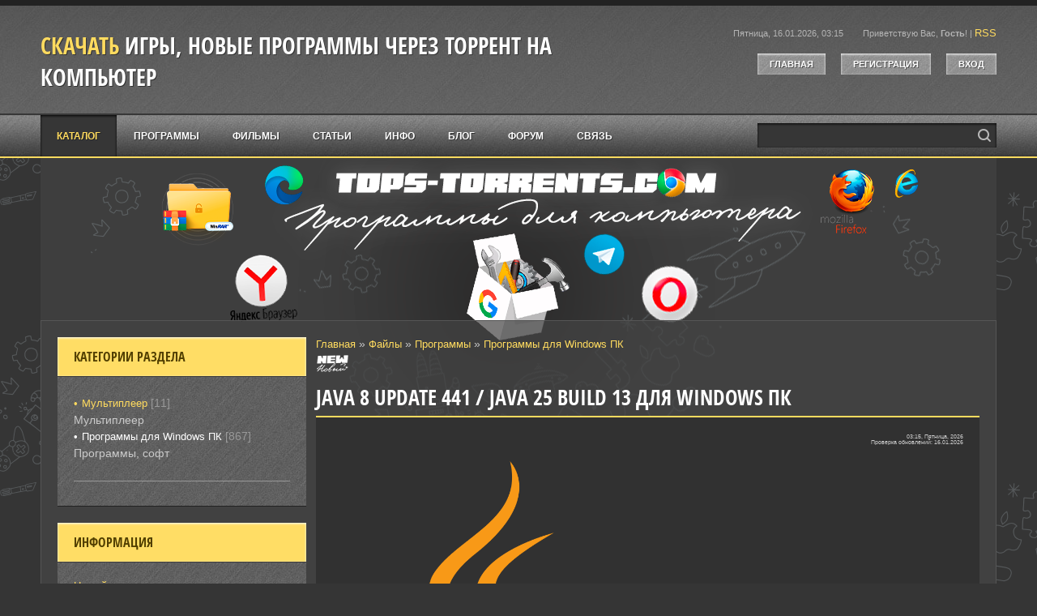

--- FILE ---
content_type: text/html; charset=UTF-8
request_url: https://tops-torrents.com/load/soft/top/java_8_update_for_windows_pc_1/23-1-0-1341
body_size: 18675
content:
<!DOCTYPE html>
<html id="root">
<head>
<meta charset="utf-8">
 <title>Java 8 update 441 / Java 25 build 13 Для Windows ПК 2026 — скачать торрент</title>
<meta name="description" content="Скачать Java 8 update 441 / Java 25 build 13 Для Windows ПК через торрент. Категория: Программы для Windows ПК, Программы 2026 Страница загрузки файла"/> 
 <meta name="keywords" content="Скачать, Java 8 update 441 / Java 25 build 13 Для Windows ПК, на компьютер, на windows, скачать Java 8 update 441 / Java 25 build 13 Для Windows ПК, скачать через торрент, торрент, torrent, скачать, на пк, для пк">
 <link type="text/css" rel="stylesheet" href="/_st/my.css" />
 <meta name="viewport" content="width=device-width, initial-scale=1.0, maximum-scale=1.0, user-scalable=no">
<script type="text/javascript">
 var navTitle = 'Меню сайта';
 var currentPageIdTemplate = 'entry';
 var currentModuleTemplate = 'load';
</script>
 
 
 
 
<link rel="image_src" href="https://tops-torrents.com/_ld/13/20115406.png" />

<meta name="title" content="Java 8 update 441 / Java 25 build 13 Для Windows ПК" />

<meta property="og:locale" content="ru_RU" />
<meta property="og:url" content="https://tops-torrents.com/load/soft/top/java_8_update_for_windows_pc_1/23-1-0-1341" />
<meta property="og:type" content="article" />
<meta property="og:title" content="Java 8 update 441 / Java 25 build 13 Для Windows ПК" />
<meta property="og:description" content="" />
<meta property="og:image" content="https://tops-torrents.com/_ld/13/20115406.png"/>
<meta property="og:image:type" content="image/jpeg" />
<meta property="og:image:width" content="600" />
<meta property="og:image:height" content="315" /> 

<meta name="twitter:card" content="summary_large_image" />
<meta name="twitter:title" content="Java 8 update 441 / Java 25 build 13 Для Windows ПК">
<meta name="twitter:description" content="">
<meta name="twitter:url" content="https://tops-torrents.com/load/soft/top/java_8_update_for_windows_pc_1/23-1-0-1341" />
<meta name="twitter:image" content="https://tops-torrents.com/_ld/13/20115406.png" /> 
 
 
 <noindex> 
 <!-- Yandex.RTB -->
<script>window.yaContextCb=window.yaContextCb||[]</script>
<script src="https://yandex.ru/ads/system/context.js" async></script>
 </noindex> 
 
 

	<link rel="stylesheet" href="/.s/src/base.min.css" />
	<link rel="stylesheet" href="/.s/src/layer7.min.css" />

	<script src="/.s/src/jquery-1.12.4.min.js"></script>
	
	<script src="/.s/src/uwnd.min.js"></script>
	<script src="//s745.ucoz.net/cgi/uutils.fcg?a=uSD&ca=2&ug=999&isp=1&r=0.867268257556525"></script>
	<link rel="stylesheet" href="/.s/src/ulightbox/ulightbox.min.css" />
	<link rel="stylesheet" href="/.s/src/socCom.min.css" />
	<link rel="stylesheet" href="/.s/src/social.css" />
	<script src="/.s/src/ulightbox/ulightbox.min.js"></script>
	<script src="/.s/src/socCom.min.js"></script>
	<script src="//sys000.ucoz.net/cgi/uutils.fcg?a=soc_comment_get_data&site=0torrents-igra"></script>
	<script>
/* --- UCOZ-JS-DATA --- */
window.uCoz = {"module":"load","country":"US","language":"ru","layerType":7,"sign":{"7251":"Запрошенный контент не может быть загружен. Пожалуйста, попробуйте позже.","7252":"Предыдущий","7253":"Начать слайд-шоу","5255":"Помощник","7287":"Перейти на страницу с фотографией.","7254":"Изменить размер","5458":"Следующий","3125":"Закрыть"},"site":{"host":"torrents-igra.ucoz.ru","domain":"tops-torrents.com","id":"0torrents-igra"},"uLightboxType":1,"ssid":"316434531633570555563"};
/* --- UCOZ-JS-CODE --- */

		function eRateEntry(select, id, a = 65, mod = 'load', mark = +select.value, path = '', ajax, soc) {
			if (mod == 'shop') { path = `/${ id }/edit`; ajax = 2; }
			( !!select ? confirm(select.selectedOptions[0].textContent.trim() + '?') : true )
			&& _uPostForm('', { type:'POST', url:'/' + mod + path, data:{ a, id, mark, mod, ajax, ...soc } });
		}

		function updateRateControls(id, newRate) {
			let entryItem = self['entryID' + id] || self['comEnt' + id];
			let rateWrapper = entryItem.querySelector('.u-rate-wrapper');
			if (rateWrapper && newRate) rateWrapper.innerHTML = newRate;
			if (entryItem) entryItem.querySelectorAll('.u-rate-btn').forEach(btn => btn.remove())
		}
 function uSocialLogin(t) {
			var params = {"vkontakte":{"height":400,"width":790},"ok":{"height":390,"width":710},"telegram":{"width":0,"height":0},"yandex":{"height":515,"width":870},"google":{"height":600,"width":700},"facebook":{"height":520,"width":950}};
			var ref = escape(location.protocol + '//' + ('tops-torrents.com' || location.hostname) + location.pathname + ((location.hash ? ( location.search ? location.search + '&' : '?' ) + 'rnd=' + Date.now() + location.hash : ( location.search || '' ))));
			window.open('/'+t+'?ref='+ref,'conwin','width='+params[t].width+',height='+params[t].height+',status=1,resizable=1,left='+parseInt((screen.availWidth/2)-(params[t].width/2))+',top='+parseInt((screen.availHeight/2)-(params[t].height/2)-20)+'screenX='+parseInt((screen.availWidth/2)-(params[t].width/2))+',screenY='+parseInt((screen.availHeight/2)-(params[t].height/2)-20));
			return false;
		}
		function TelegramAuth(user){
			user['a'] = 9; user['m'] = 'telegram';
			_uPostForm('', {type: 'POST', url: '/index/sub', data: user});
		}
$(function() {
		$('#fCode').on('keyup', function(event) {
			try {checkSecure(); } catch(e) {}
		});
	});
	
function loginPopupForm(params = {}) { new _uWnd('LF', ' ', -250, -100, { closeonesc:1, resize:1 }, { url:'/index/40' + (params.urlParams ? '?'+params.urlParams : '') }) }
/* --- UCOZ-JS-END --- */
</script>

	<style>.UhideBlock{display:none; }</style>
	<script type="text/javascript">new Image().src = "//counter.yadro.ru/hit;noadsru?r"+escape(document.referrer)+(screen&&";s"+screen.width+"*"+screen.height+"*"+(screen.colorDepth||screen.pixelDepth))+";u"+escape(document.URL)+";"+Date.now();</script>
</head>
<body>
<div id="utbr8214" rel="s745"></div>
<!--U1AHEADER1Z--><header>
 <div id="header">
 <div id="head-t">
 <div class="wrapper">
 <div class="head-l">
 <div id="site-logo"><span class="site-l"><span class="site-d"><!-- <logo> -->
 <!-- </logo> --></span><span class="site-n"><a href="https://tops-torrents.com/">Скачать игры, новые программы через торрент на компьютер</a></span></span></div>
 </div>
 <div class="head-r">
 <span class="head-dt">Пятница, 16.01.2026, 03:15</span>
 <span class="head-wl"><span><!--<s5212>-->Приветствую Вас<!--</s>-->, <b>Гость</b>!</span> | <a href="https://tops-torrents.com/load/rss/">RSS</a></span>
 <div class="head-btns">
 <a href="/"><!--<s5176>-->Главная<!--</s>--></a>
 <a title="Регистрация" href="/register"><!--<s3089>-->Регистрация<!--</s>--></a>
 <a title="Вход" href="javascript:;" rel="nofollow" onclick="loginPopupForm(); return false;"><!--<s3087>-->Вход<!--</s>--></a>
 </div>
 </div>
 <div class="clr"></div>
 </div>
 </div>
 <div id="head-m"></div>
 <nav>
 <div id="head-b">
 <div class="wrapper">
 <div id="catmenu">
 <!-- <sblock_nmenu> -->
<!-- <bc> --><div id="uNMenuDiv1" class="uMenuV"><ul class="uMenuRoot">
<li><a class=" uMenuItemA" href="/load" ><span>Каталог</span></a></li>
<li><a  href="https://tops-torrents.com/load/soft/20" ><span>Программы</span></a></li>
<li><a  href="https://tops-torrents.com/load/video/31" ><span>Фильмы</span></a></li>
<li><a  href="https://tops-torrents.com/news/" ><span>Статьи</span></a></li>
<li><a  href="/publ/" ><span>Инфо</span></a></li>
<li><a  href="/blog" ><span>Блог</span></a></li>
<li><a  href="/forum" ><span>Форум</span></a></li>
<li><a  href="http://torrents-igra.ucoz.ru/index/svjaz/0-4" ><span>Связь</span></a></li></ul></div><!-- </bc> -->
<!-- </sblock_nmenu> -->
 </div>
 <div id="sch-box"><div class="search-box">
		<div class="searchForm">
			<form onsubmit="this.sfSbm.disabled=true" method="get" style="margin:0" action="/search/">
				<div align="center" class="schQuery">
					<input type="text" name="q" maxlength="30" size="20" class="queryField" />
				</div>
				<div align="center" class="schBtn">
					<input type="submit" class="searchSbmFl" name="sfSbm" value="Найти" />
				</div>
				<input type="hidden" name="t" value="0">
			</form>
		</div></div></div>
 <div class="clr"></div>
 </div>
 </div>
 </nav>
 </div>
</header><!--/U1AHEADER1Z-->
<div id="casing">
 <div id="cas-bg">
 <div class="wrapper">
 <div id="cont-box">
 
 <!-- <middle> -->
 <div id="content" >
 <section class="module-load"><!-- <body> --><table border="0" cellpadding="0" cellspacing="0" width="100%">
<tr>
<td width="80%"><a href="https://tops-torrents.com/"><!--<s5176>-->Главная<!--</s>--></a> &raquo; <a href="/load/"><!--<s5182>-->Файлы<!--</s>--></a> &raquo; <a href="/load/soft/20">Программы</a> &raquo; <a href="/load/soft/top/23">Программы для Windows ПК</a></td>
<td align="right" style="white-space: nowrap;"></td>
</tr>
</table>
<div class="eTitle" style="padding-bottom:3px;">
 <img src="https://torrents-igra.ucoz.ru/img2/new.png"> <font color="#77914d"></font><H1>Java 8 update 441 / Java 25 build 13 Для Windows ПК</H1></div>
<table border="0" width="100%" cellspacing="0" cellpadding="2" class="eBlock">
<tr><td width="85%">

</td><td align="right" style="font-size:5pt;white-space: nowrap;">
 03:15, Пятница, 2026
 <br>
 Проверка обновлений: 16.01.2026
 </td></tr>
<tr><td class="eText" colspan="2">
 <a href="/_ld/13/20115406.png" height="430" class="ulightbox"><img src="/_ld/13/20115406.png" width="350" alt="" /></a>
  
 <br>
<span style="color:#ffdd65;"> 
<span style="color:#696969;"><span style="font-size:10px;"><span style="font-family:Arial,Helvetica,sans-serif;">Скачать файл:</span></span></span><br>
 <noindex>
 <script src="https://ogffa.net/sm/getcode?apiKey=ce009e63762f5aeec6acbab8d71d78e3"></script>
 <a href="https://www.java.com/ru/"target="_blank">
 <img alt="" class="" src="https://tops-torrents.com/img2/loads8.png" width="250" /><img alt="Скачать файл" src="https://tops-torrents.com/img2/torrent_fire-joypixel.gif" style="width: 25px; height: 27px;" /></a> 
 <br>
 <!-- Yandex.RTB R-A-4059744-2 -->
<div id="yandex_rtb_R-A-4059744-2"></div>
<script>
window.yaContextCb.push(()=>{
 Ya.Context.AdvManager.render({
 "blockId": "R-A-4059744-2",
 "renderTo": "yandex_rtb_R-A-4059744-2"
 })
})
</script>
 
 
 <!-- Yandex.RTB R-A-4059744-4 -->
<script>
window.yaContextCb.push(()=>{
 Ya.Context.AdvManager.render({
 "blockId": "R-A-4059744-4",
 "type": "fullscreen",
 "platform": "touch"
 })
})
</script> 
 </noindex> 
 
 <br><p><strong> — Описание:</strong></p></span> 
 </strong>
 <span style="font-size:17px;"><span style="font-family: Arial,Helvetica,sans-serif;">&nbsp;<p><strong>Java</strong> (Джава) - это версия языка программирования. Она представляет собой значительное обновление, в котором было внесено множество новых функций и улучшений.<br />
<br />
<b>Вот несколько причин, почему Java 8 может быть полезна для вашего компьютера на Windows:</b><br />
<br />
1.<b> В Java была добавлена поддержка лямбда-выражений</b><br />
<br />
Это позволяет писать более краткий и выразительный код. Лямбда-выражения особенно полезны при использовании функционального программирования и потоков данных.<br />
<br />
2. <b>Потоки данных:</b><br />
<br />
Java представляет новый пакет java.util.stream, который предоставляет удобные методы для работы с коллекциями данных. Это позволяет легко выполнять операции, такие как фильтрация, сортировка, сопоставление и сведение данных.<br />
<br />
3. <b>Новые методы в классах коллекций:</b><br />
<br />
Java добавляет множество новых методов в классы коллекций, такие как forEach, removeIf, replaceAll и другие. Это делает работу с коллекциями более удобной и эффективной.<br />
<br />
4. <b>Опциональные значения:</b><br />
<br />
В Java был добавлен новый класс Optional, который позволяет более безопасно работать с возможным отсутствием значения. Он помогает избежать NullPointerException и делает код более читаемым и понятным.<br />
<br />
5. <b>Дата и время API: </b><br />
<br />
Java представляет новый API для работы с датами и временем. Он заменяет устаревший класс Date и позволяет более удобно работать с датами, временем, периодами и интервалами.<br />
<br />
<b>6. Параллельное программирование: </b><br />
<br />
Java 8 предоставляет новый API для параллельного программирования, такой как параллельные потоки и форки-джойны. Это позволяет эффективно использовать многоядерные процессоры и ускорять выполнение задач.<br />
<br />
<b>7. Улучшенные аннотации: </b><br />
<br />
В<b> Java </b>были внесены улучшения в систему аннотаций. Теперь аннотации могут быть применены ко многим элементам, включая типы, параметры методов и конструкторы.<br />
<br />
<b>Java </b> представляет собой значительное обновление языка программирования Java, которое добавляет множество новых функций и улучшений. Она делает код более кратким, читаемым и эффективным, а также предоставляет новые возможности для работы с коллекциями данных, датами и временем, параллельным программированием и аннотациями.<br />
<br />
<b>Системные требования:</b><br />
<br />
<strong>Windows</strong> PC</p> <br>
 <br>
 
 <noindex> 
<!-- Yandex.RTB R-A-4059744-3 -->
<div id="yandex_rtb_R-A-4059744-3"></div>
<script>
window.yaContextCb.push(()=>{
 Ya.Context.AdvManager.render({
 "blockId": "R-A-4059744-3",
 "renderTo": "yandex_rtb_R-A-4059744-3"
 })
})
</script>
 </noindex> 
 
 
 </span></span>
 <br><strong><img border="0" align="absmiddle" src="https://torrents-igra.ucoz.ru/img2/w512h5121350915223appicnsiPhoto.png" width="39" "> <span style="color:#ffdd65;">— Обложка / Скриншот: </span> </strong>
 <br>
 
 
 
  <a href="/_ld/13/20115406.png" class="ulightbox"><img src="/_ld/13/20115406.png" width="170" onmouseover="obj=this; appear(1);" onmouseout="disappear(0.5);"></a>
 
 
 
 
 
 


<br><br>
<div class="eTitle"> <font color="#77914d"></font>Скачать Java 8 update 441 / Java 25 build 13 Для Windows ПК:</div> 
</span> <br>
<noindex>
 <script src="https://ogffa.net/sm/getcode?apiKey=ce009e63762f5aeec6acbab8d71d78e3"></script>
 <a href="https://www.java.com/ru/"target="_blank">
 <img alt="" class="" src="https://tops-torrents.com/img2/loads8.png" width="250" /><img alt="Скачать файл" src="https://tops-torrents.com/img2/torrent_fire-joypixel.gif" style="width: 25px; height: 27px;" /></a> 
</noindex>

 <center> 
 <br>
 <!----------- <скачивание торрента> --------->
<table style="border-color: rgb(0, 0, 0); border-width: 2px; border-style: solid; background-color: rgb(94, 94, 94); border-collapse: collapse;" align="" height="127" width="100%">
<tbody>
 <tr align="center">
<td style="text-align: center; vertical-align: middle; background-color: rgb(43, 43, 43); letter-spacing: 0pt; word-spacing: 0pt; border: 2px solid black; background-position: left top; height: 5px;" colspan="4">
<span style="font-size: 10pt;"><strong> &nbsp; Информация о файле:</strong></span></td></tr>
 
 <tr><td style="text-align: left; border: 2px solid black; vertical-align: middle; letter-spacing: 0pt; word-spacing: 0pt; height: 5px; width: 100px;">
 
 &nbsp;Категория:</td><td style="text-align: center; border: 2px solid black;"><a href="/load/soft/20">Программы</a> - <a href="/load/soft/top/23">Программы для Windows ПК</a></td>

 <tr><td style="text-align: left; border: 1px solid black; vertical-align: middle; letter-spacing: 0pt; word-spacing: 0pt; height: 5px; width: 130px;">
 &nbsp;Текущая дата:</td><td style="text-align: center; border: 2px solid black;">16.01.2026</td></tr>
 
<tr><td style="text-align: left; border: 2px solid black; vertical-align: middle; letter-spacing: 0pt; word-spacing: 0pt; height: 5px;">
 <span style="font-size: 10pt;">&nbsp;Тип файла:</span></td><td style="text-align: center; border: 2px solid black;"><span style="font-size: 10pt;">.Torrent</span></td></tr>

 <tr><td colspan="1" style="text-align: left; border: 2px solid black; vertical-align: middle; letter-spacing: 0pt; word-spacing: 0pt; height: 5px;"><span style="font-size: 10pt;">&nbsp;Добавил: </span></td>
<td colspan="1" style="text-align: center; border: 2px solid black;"><span style="font-size: 8pt;">
<a href="javascript:;" rel="nofollow" onclick="window.open('/index/8-1', 'up1', 'scrollbars=1,top=0,left=0,resizable=1,width=700,height=375'); return false;" target="_blank">Top-torrent</a>
</span></td></tr>
<tr><td style="text-align: left; border: 2px solid black; vertical-align: middle; letter-spacing: 0pt; word-spacing: 0pt; height: 5px;"><span style="font-size: 10pt;">&nbsp;Загружен:</span></td>
<td style="text-align: center; border: 2px solid black;"><span style="font-size: 8pt;"> Среда, 17:41<br></span></td></tr>
 <tr><td style="text-align: left; border: 2px solid black; vertical-align: middle; letter-spacing: 0pt; word-spacing: 0pt; height: 5px;"><span style="font-size: 10pt;">&nbsp;Загрузок:</span></td>
<td style="text-align: center; border: 2px solid black;"><span style="font-size: 8pt;">2643<br></span></td></tr>
<tr><td style="text-align: left; border: 2px solid black; vertical-align: middle; letter-spacing: 0pt; word-spacing: 0pt; height: 5px;"><span style="font-size: 10pt;">&nbsp;Рейтинг:</span></td>
<td style="text-align: center; border: 2px solid black;"><span style="font-size: 8pt;"> 9.57 <br></span></td></tr>

 </tbody></table>
<!----------- </скачивание торрента> ---------->
 </center> 
 
  
 </center>
 </td></tr>
<tr><td class="eDetails1" colspan="2"><div style="float:right">
		<style type="text/css">
			.u-star-rating-16 { list-style:none; margin:0px; padding:0px; width:80px; height:16px; position:relative; background: url('/.s/t/1706/rating.png') top left repeat-x }
			.u-star-rating-16 li{ padding:0px; margin:0px; float:left }
			.u-star-rating-16 li a { display:block;width:16px;height: 16px;line-height:16px;text-decoration:none;text-indent:-9000px;z-index:20;position:absolute;padding: 0px;overflow:hidden }
			.u-star-rating-16 li a:hover { background: url('/.s/t/1706/rating.png') left center;z-index:2;left:0px;border:none }
			.u-star-rating-16 a.u-one-star { left:0px }
			.u-star-rating-16 a.u-one-star:hover { width:16px }
			.u-star-rating-16 a.u-two-stars { left:16px }
			.u-star-rating-16 a.u-two-stars:hover { width:32px }
			.u-star-rating-16 a.u-three-stars { left:32px }
			.u-star-rating-16 a.u-three-stars:hover { width:48px }
			.u-star-rating-16 a.u-four-stars { left:48px }
			.u-star-rating-16 a.u-four-stars:hover { width:64px }
			.u-star-rating-16 a.u-five-stars { left:64px }
			.u-star-rating-16 a.u-five-stars:hover { width:80px }
			.u-star-rating-16 li.u-current-rating { top:0 !important; left:0 !important;margin:0 !important;padding:0 !important;outline:none;background: url('/.s/t/1706/rating.png') left bottom;position: absolute;height:16px !important;line-height:16px !important;display:block;text-indent:-9000px;z-index:1 }
		</style><script>
			var usrarids = {};
			function ustarrating(id, mark) {
				if (!usrarids[id]) {
					usrarids[id] = 1;
					$(".u-star-li-"+id).hide();
					_uPostForm('', { type:'POST', url:`/load`, data:{ a:65, id, mark, mod:'load', ajax:'2' } })
				}
			}
		</script><ul id="uStarRating1341" class="uStarRating1341 u-star-rating-16" title="Рейтинг: 5.0/3">
			<li id="uCurStarRating1341" class="u-current-rating uCurStarRating1341" style="width:100%;"></li><li class="u-star-li-1341"><a href="javascript:;" onclick="ustarrating('1341', 1)" class="u-one-star">1</a></li>
				<li class="u-star-li-1341"><a href="javascript:;" onclick="ustarrating('1341', 2)" class="u-two-stars">2</a></li>
				<li class="u-star-li-1341"><a href="javascript:;" onclick="ustarrating('1341', 3)" class="u-three-stars">3</a></li>
				<li class="u-star-li-1341"><a href="javascript:;" onclick="ustarrating('1341', 4)" class="u-four-stars">4</a></li>
				<li class="u-star-li-1341"><a href="javascript:;" onclick="ustarrating('1341', 5)" class="u-five-stars">5</a></li></ul></div>
<span class="e-category"><span class="ed-title"><!--<s3179>-->Категория<!--</s>-->:</span> <span class="ed-value"><a href="/load/soft/top/23">Программы для Windows ПК</a></span></span><span class="ed-sep"> | </span><span class="e-author"><span class="ed-title"><!--<s3178>-->Добавил<!--</s>-->:</span> <span class="ed-value"><a href="javascript:;" rel="nofollow" onclick="window.open('/index/8-1', 'up1', 'scrollbars=1,top=0,left=0,resizable=1,width=700,height=375'); return false;">Top-torrent</a> (Среда, 17:41)</span></span>

</td></tr>
<tr><td class="eDetails2" colspan="2"><span class="e-reads"> | <span class="ed-title"><!--<s3177>-->Загрузок<!--</s>-->:</span> <span class="ed-value">643</span></span><span class="ed-sep">
 <span class="ed-sep"> | </span><span class="e-comments"><span class="ed-title"><!--<s3039>-->Комментарии<!--</s>-->:</span> <span class="ed-value">2</span></span>
<span class="ed-sep"> | </span><span class="e-rating"><span class="ed-title"><!--<s3119>-->Рейтинг<!--</s>-->:</span> <span class="ed-value"><span id="entRating1341">5.0</span>/<span id="entRated1341">3 | </span></span></span>

<span style="color:#ffdd65;"> <p><strong> — Информация о файле:</strong></p></span></strong>
На данной странице сайта можно скачать Java 8 update 441 / Java 25 build 13 Для Windows ПК. Загрузка через торрент, бесплатно, для Windows ПК. Последняя русская версия.
 <br> 

</td></tr>
</table>

<table border="0" cellpadding="0" cellspacing="0" width="100%">
<tr>Оставьте свой отзыв или коментарий, для того чтобы другие пользователи сайта могли определиться с выбором. 
Прежде чем скачать файл пользователи смотрят на ваши комментарии, поэтому напишите своем мнение, возможно это поможет другим.
Так же не забывайте ставить отметки к играм и программам, в данном случае это "звёзды", от 1 до 5.
<td width="60%" height="25"><!--<s5183>-->Всего комментариев<!--</s>-->: <b>2</b></td><td align="right" height="25"></td></tr>
<tr><td colspan="2">
			<div class="com-order-block">
				<label class="com-order-wrap">
					<span class="com-order-title">Порядок вывода комментариев:</span>
					<select class="com-order-select">
						<option value="" selected="selected">По умолчанию</option>
						<option value="desc" >Сначала новые</option>
						<option value="asc" >Сначала старые</option>
					</select>
				</label>
			</div>

			<script>
				setTimeout(function() {
					$('.com-order-select').change(function() {
						var elem = $(this);
						var oldValue = ( /0torrents-igracomOrder=(asc|desc)/.exec(document.cookie) || {} )[1] || '';
						var newValue = elem.val();
						console.log(oldValue, newValue);

						if (newValue == oldValue) return;

						document.cookie = '0torrents-igracomOrder=' + encodeURIComponent(newValue) + '; path=/; expires=' + (new Date((new Date).getTime() + 1000*60*60*24*365)).toGMTString();
						window.console && console.info && console.info('comment order changed: "' + oldValue + '" >> "' + newValue + '"');
						// elem.parents('.com-order-wrap').eq(0).find('.com-order-apply').fadeIn().removeClass('com-order-apply-hidden').addClass('com-order-apply-visible');
						newValue = newValue || 'default';

						location.search = location.search
							? /[?&]comments_order=([^&]*)/.test(location.search)
								? location.search.replace(/comments_order=([^&]*)/, 'comments_order=' + newValue)
								: location.search + '&comments_order=' + newValue
							: '?comments_order=' + newValue;
					});
				}, 100);
			</script>
		<script>
				function spages(p, link) {
					!!link && location.assign(atob(link));
				}
			</script>
			<div id="comments"></div>
			<div id="newEntryT"></div>
			<div id="allEntries"><div class="comEnt report-spam-target " id="comEnt186" style=" "><div itemscope itemtype="https://schema.org/Review" class="uComment cBlock1">
 <div itemprop="itemReviewed" itemscope itemtype="https://schema.org/CreativeWork">
						<meta itemprop="name" content="Java 8 update 441 / Java 25 build 13 Для Windows ПК">
					</div>
 <span class="uc-avatar">
 <img src="/.s/img/icon/social/noavatar.png" alt="avatar" />
 </span>
 <div class="uc-content">
 <div class="uc-top">
 <div class="uc-top-right">
 
 <img alt="" src="/.s/img/icon/thumbu2_.png" title="Хороший пост" style="margin:0 4px; vertical-align:middle; opacity:.5; ">
 0
 <img alt="" src="/.s/img/icon/thumbd2_.png" title="Плохой пост" style="margin:0 4px; vertical-align:middle; opacity:.5;">
 
 
 </div>
 <div class="uc-top-left">
 <a href="#ent186" onclick="prompt('', location.protocol + '//' + location.hostname + location.pathname + location.search + '#comEnt186' ); if (document.getElementById('comEnt186') ) { $('body').scrollTo({top:$('#comEnt186').offset().top-54, left:0 }, 500 ); return false; }" name="ent186"><b>2</b></a>
 
 
 <span itemprop="author" itemscope itemtype="https://schema.org/Person"><span itemprop="name">Анонимно</span></span>
 
 <span itemprop="datePublished" content="22.02.2024 09:37" class="uc-opacity">&#8226; Опубликовано Четверг, 09:37</span>
 </div>
 </div>
 <div itemprop="reviewBody" class="uc-message cMessage"><img src="/.s/sm/26/like.svg" border="0" align="absmiddle" alt="like" /></div>
 
 
 </div>
</div></div><div style="width:auto;*width:100%;margin-left:20px;" id="appEntry186"><b></b></div><div class="comEnt report-spam-target " id="comEnt101" style=" "><div itemscope itemtype="https://schema.org/Review" class="uComment cBlock2">
 <div itemprop="itemReviewed" itemscope itemtype="https://schema.org/CreativeWork">
						<meta itemprop="name" content="Java 8 update 441 / Java 25 build 13 Для Windows ПК">
					</div>
 <span class="uc-avatar">
 
 <a rel="nofollow" href="https://plus.google.com/101206011437619644500" target="_blank" title="chamomile226"><img src="https://lh3.googleusercontent.com/a/ACg8ocKnsDuUjMTRuDiqvblQpOvcDVIdCJl_saQF5z_Gh1lWlQ=s96-c" alt="avatar" /></a>
 
 
 </span>
 <div class="uc-content">
 <div class="uc-top">
 <div class="uc-top-right">
 
 <img alt="" src="/.s/img/icon/thumbu2_.png" title="Хороший пост" style="margin:0 4px; vertical-align:middle; opacity:.5; ">
 <span itemprop="reviewRating" itemscope itemtype="https://schema.org/Rating">
 <span itemprop="ratingValue">1</span>
 </span>
 
 <img alt="" src="/.s/img/icon/thumbd2_.png" title="Плохой пост" style="margin:0 4px; vertical-align:middle; opacity:.5;">
 
 <span id="report-spam-wrap-101" class="report-spam-wrap"><a class="report-spam-btn" data-message-id="101" data-not-spam="0" href="javascript:;">Спам</a></span>
 </div>
 <div class="uc-top-left">
 <a href="#ent101" onclick="prompt('', location.protocol + '//' + location.hostname + location.pathname + location.search + '#comEnt101' ); if (document.getElementById('comEnt101') ) { $('body').scrollTo({top:$('#comEnt101').offset().top-54, left:0 }, 500 ); return false; }" name="ent101"><b>1</b></a>
 <img src="/.s/img/icon/social/16/gp.png" alt="" />
 <a itemprop="author" itemscope itemtype="https://schema.org/Person" href="javascript:;" rel="nofollow" onclick="window.open('/index/8-499', 'up499', 'scrollbars=1,top=0,left=0,resizable=1,width=700,height=375'); return false;" class="uc-profile-link"><span itemprop="name">chamomile226</span></a>
 
 <span itemprop="datePublished" content="13.01.2024 06:09" class="uc-opacity">&#8226; Опубликовано Суббота, 06:09</span>
 </div>
 </div>
 <div itemprop="reviewBody" class="uc-message cMessage">сейчас бесплатно установить windows 12 pro 2025</div>
 
 
 </div>
</div></div><div style="width:auto;*width:100%;margin-left:20px;" id="appEntry101"><b></b></div></div>
			<div id="newEntryB"></div><script>
			
		Object.assign(uCoz.spam ??= {}, {
			config : {
				scopeID  : 0,
				idPrefix : 'comEnt',
			},
			sign : {
				spam            : 'Спам',
				notSpam         : 'Не спам',
				hidden          : 'Спам-сообщение скрыто.',
				shown           : 'Спам-сообщение показано.',
				show            : 'Показать',
				hide            : 'Скрыть',
				admSpam         : 'Разрешить жалобы',
				admSpamTitle    : 'Разрешить пользователям сайта помечать это сообщение как спам',
				admNotSpam      : 'Это не спам',
				admNotSpamTitle : 'Пометить как не-спам, запретить пользователям жаловаться на это сообщение',
			},
		})
		
		uCoz.spam.moderPanelNotSpamClick = function(elem) {
			var waitImg = $('<img align="absmiddle" src="/.s/img/fr/EmnAjax.gif">');
			var elem = $(elem);
			elem.find('img').hide();
			elem.append(waitImg);
			var messageID = elem.attr('data-message-id');
			var notSpam   = elem.attr('data-not-spam') ? 0 : 1; // invert - 'data-not-spam' should contain CURRENT 'notspam' status!

			$.post('/index/', {
				a          : 101,
				scope_id   : uCoz.spam.config.scopeID,
				message_id : messageID,
				not_spam   : notSpam
			}).then(function(response) {
				waitImg.remove();
				elem.find('img').show();
				if (response.error) {
					alert(response.error);
					return;
				}
				if (response.status == 'admin_message_not_spam') {
					elem.attr('data-not-spam', true).find('img').attr('src', '/.s/img/spamfilter/notspam-active.gif');
					$('#del-as-spam-' + messageID).hide();
				} else {
					elem.removeAttr('data-not-spam').find('img').attr('src', '/.s/img/spamfilter/notspam.gif');
					$('#del-as-spam-' + messageID).show();
				}
				//console.log(response);
			});

			return false;
		};

		uCoz.spam.report = function(scopeID, messageID, notSpam, callback, context) {
			return $.post('/index/', {
				a: 101,
				scope_id   : scopeID,
				message_id : messageID,
				not_spam   : notSpam
			}).then(function(response) {
				if (callback) {
					callback.call(context || window, response, context);
				} else {
					window.console && console.log && console.log('uCoz.spam.report: message #' + messageID, response);
				}
			});
		};

		uCoz.spam.reportDOM = function(event) {
			if (event.preventDefault ) event.preventDefault();
			var elem      = $(this);
			if (elem.hasClass('spam-report-working') ) return false;
			var scopeID   = uCoz.spam.config.scopeID;
			var messageID = elem.attr('data-message-id');
			var notSpam   = elem.attr('data-not-spam');
			var target    = elem.parents('.report-spam-target').eq(0);
			var height    = target.outerHeight(true);
			var margin    = target.css('margin-left');
			elem.html('<img src="/.s/img/wd/1/ajaxs.gif">').addClass('report-spam-working');

			uCoz.spam.report(scopeID, messageID, notSpam, function(response, context) {
				context.elem.text('').removeClass('report-spam-working');
				window.console && console.log && console.log(response); // DEBUG
				response.warning && window.console && console.warn && console.warn( 'uCoz.spam.report: warning: ' + response.warning, response );
				if (response.warning && !response.status) {
					// non-critical warnings, may occur if user reloads cached page:
					if (response.warning == 'already_reported' ) response.status = 'message_spam';
					if (response.warning == 'not_reported'     ) response.status = 'message_not_spam';
				}
				if (response.error) {
					context.target.html('<div style="height: ' + context.height + 'px; line-height: ' + context.height + 'px; color: red; font-weight: bold; text-align: center;">' + response.error + '</div>');
				} else if (response.status) {
					if (response.status == 'message_spam') {
						context.elem.text(uCoz.spam.sign.notSpam).attr('data-not-spam', '1');
						var toggle = $('#report-spam-toggle-wrapper-' + response.message_id);
						if (toggle.length) {
							toggle.find('.report-spam-toggle-text').text(uCoz.spam.sign.hidden);
							toggle.find('.report-spam-toggle-button').text(uCoz.spam.sign.show);
						} else {
							toggle = $('<div id="report-spam-toggle-wrapper-' + response.message_id + '" class="report-spam-toggle-wrapper" style="' + (context.margin ? 'margin-left: ' + context.margin : '') + '"><span class="report-spam-toggle-text">' + uCoz.spam.sign.hidden + '</span> <a class="report-spam-toggle-button" data-target="#' + uCoz.spam.config.idPrefix + response.message_id + '" href="javascript:;">' + uCoz.spam.sign.show + '</a></div>').hide().insertBefore(context.target);
							uCoz.spam.handleDOM(toggle);
						}
						context.target.addClass('report-spam-hidden').fadeOut('fast', function() {
							toggle.fadeIn('fast');
						});
					} else if (response.status == 'message_not_spam') {
						context.elem.text(uCoz.spam.sign.spam).attr('data-not-spam', '0');
						$('#report-spam-toggle-wrapper-' + response.message_id).fadeOut('fast');
						$('#' + uCoz.spam.config.idPrefix + response.message_id).removeClass('report-spam-hidden').show();
					} else if (response.status == 'admin_message_not_spam') {
						elem.text(uCoz.spam.sign.admSpam).attr('title', uCoz.spam.sign.admSpamTitle).attr('data-not-spam', '0');
					} else if (response.status == 'admin_message_spam') {
						elem.text(uCoz.spam.sign.admNotSpam).attr('title', uCoz.spam.sign.admNotSpamTitle).attr('data-not-spam', '1');
					} else {
						alert('uCoz.spam.report: unknown status: ' + response.status);
					}
				} else {
					context.target.remove(); // no status returned by the server - remove message (from DOM).
				}
			}, { elem: elem, target: target, height: height, margin: margin });

			return false;
		};

		uCoz.spam.handleDOM = function(within) {
			within = $(within || 'body');
			within.find('.report-spam-wrap').each(function() {
				var elem = $(this);
				elem.parent().prepend(elem);
			});
			within.find('.report-spam-toggle-button').not('.report-spam-handled').click(function(event) {
				if (event.preventDefault ) event.preventDefault();
				var elem    = $(this);
				var wrapper = elem.parents('.report-spam-toggle-wrapper');
				var text    = wrapper.find('.report-spam-toggle-text');
				var target  = elem.attr('data-target');
				target      = $(target);
				target.slideToggle('fast', function() {
					if (target.is(':visible')) {
						wrapper.addClass('report-spam-toggle-shown');
						text.text(uCoz.spam.sign.shown);
						elem.text(uCoz.spam.sign.hide);
					} else {
						wrapper.removeClass('report-spam-toggle-shown');
						text.text(uCoz.spam.sign.hidden);
						elem.text(uCoz.spam.sign.show);
					}
				});
				return false;
			}).addClass('report-spam-handled');
			within.find('.report-spam-remove').not('.report-spam-handled').click(function(event) {
				if (event.preventDefault ) event.preventDefault();
				var messageID = $(this).attr('data-message-id');
				del_item(messageID, 1);
				return false;
			}).addClass('report-spam-handled');
			within.find('.report-spam-btn').not('.report-spam-handled').click(uCoz.spam.reportDOM).addClass('report-spam-handled');
			window.console && console.log && console.log('uCoz.spam.handleDOM: done.');
			try { if (uCoz.manageCommentControls) { uCoz.manageCommentControls() } } catch(e) { window.console && console.log && console.log('manageCommentControls: fail.'); }

			return this;
		};
	
			uCoz.spam.handleDOM();
		</script>
			<script>
				(function() {
					'use strict';
					var commentID = ( /comEnt(\d+)/.exec(location.hash) || {} )[1];
					if (!commentID) {
						return window.console && console.info && console.info('comments, goto page', 'no comment id');
					}
					var selector = '#comEnt' + commentID;
					var target = $(selector);
					if (target.length) {
						$('html, body').animate({
							scrollTop: ( target.eq(0).offset() || { top: 0 } ).top
						}, 'fast');
						return window.console && console.info && console.info('comments, goto page', 'found element', selector);
					}
					$.get('/index/802', {
						id: commentID
					}).then(function(response) {
						if (!response.page) {
							return window.console && console.warn && console.warn('comments, goto page', 'no page within response', response);
						}
						spages(response.page);
						setTimeout(function() {
							target = $(selector);
							if (!target.length) {
								return window.console && console.warn && console.warn('comments, goto page', 'comment element not found', selector);
							}
							$('html, body').animate({
								scrollTop: ( target.eq(0).offset() || { top: 0 } ).top
							}, 'fast');
							return window.console && console.info && console.info('comments, goto page', 'scrolling to', selector);
						}, 500);
					}, function(response) {
						return window.console && console.error && console.error('comments, goto page', response.responseJSON);
					});
				})();
			</script>
		</td></tr>
<tr><td colspan="2" align="center"></td></tr>
<tr><td colspan="2" height="10"></td></tr>
</table>


<form name="socail_details" id="socail_details" onsubmit="return false;">
						   <input type="hidden" name="social" value="">
						   <input type="hidden" name="data" value="">
						   <input type="hidden" name="id" value="1341">
						   <input type="hidden" name="ssid" value="316434531633570555563">
					   </form><div id="postFormContent" class="uForm-dark">
		<form method="post" name="addform" id="acform" action="/index/" onsubmit="return addcom(this)" class="load-com-add" data-submitter="addcom"><script>
		function _dS(a){var b=a.split(''),c=b.pop();return b.map(function(d){var e=d.charCodeAt(0)-c;return String.fromCharCode(32>e?127-(32-e):e)}).join('')}
		var _y8M = _dS('Ansuzy%y~ujB\'mniijs\'%sfrjB\'xtx\'%{fqzjB\'676856869<\'%4C5');
		function addcom( form, data = {} ) {
			if (document.getElementById('addcBut')) {
				document.getElementById('addcBut').disabled = true;
			} else {
				try { document.addform.submit.disabled = true; } catch(e) {}
			}

			if (document.getElementById('eMessage')) {
				document.getElementById('eMessage').innerHTML = '<span style="color:#999"><img src="/.s/img/ma/m/i2.gif" border="0" align="absmiddle" width="13" height="13"> Идёт передача данных...</span>';
			}

			_uPostForm(form, { type:'POST', url:'/index/', data })
			return false
		}
document.write(_y8M);</script>
				<div class="mc-widget">
					<script>
						var socRedirect = location.protocol + '//' + ('tops-torrents.com' || location.hostname) + location.pathname + location.search + (location.hash && location.hash != '#' ? '#reloadPage,' + location.hash.substr(1) : '#reloadPage,gotoAddCommentForm' );
						socRedirect = encodeURIComponent(socRedirect);

						try{var providers = {};} catch (e) {}

						function socialRepost(entry_link, message) {
							console.log('Check witch Social network is connected.');

							var soc_type = jQuery("form#acform input[name='soc_type']").val();
							switch (parseInt(soc_type)) {
							case 101:
								console.log('101');
								var newWin = window.open('https://vk.com/share.php?url='+entry_link+'&description='+message+'&noparse=1','window','width=640,height=500,scrollbars=yes,status=yes');
							  break;
							case 102:
								console.log('102');
								var newWin = window.open('https://www.facebook.com/sharer/sharer.php?u='+entry_link+'&description='+encodeURIComponent(message),'window','width=640,height=500,scrollbars=yes,status=yes');
							  break;
							case 103:
								console.log('103');

							  break;
							case 104:
								console.log('104');

							  break;
							case 105:
								console.log('105');

							  break;
							case 106:
								console.log('106');

							  break;
							case 107:
								console.log('107');
								var newWin = window.open('https://twitter.com/intent/tweet?source=webclient&url='+entry_link+'&text='+encodeURIComponent(message)+'&callback=?','window','width=640,height=500,scrollbars=yes,status=yes');
							  break;
							case 108:
								console.log('108');

							  break;
							case 109:
								console.log('109');
								var newWin = window.open('https://plusone.google.com/_/+1/confirm?hl=en&url='+entry_link,'window','width=600,height=610,scrollbars=yes,status=yes');
							  break;
							}
						}

						function updateSocialDetails(type) {
							console.log('updateSocialDetails');
							jQuery.getScript('//sys000.ucoz.net/cgi/uutils.fcg?a=soc_comment_get_data&site=0torrents-igra&type='+type, function() {
								jQuery("form#socail_details input[name='social']").val(type);
								jQuery("form#socail_details input[name=data]").val(data[type]);
								jQuery("form#acform input[name=data]").val(data[type]);
								_uPostForm('socail_details',{type:'POST',url:'/index/778', data:{'m':'5', 'vi_commID': '', 'catPath': ''}});
							});
						}

						function logoutSocial() {
							console.log('delete cookie');
							delete_msg_cookie();
							jQuery.getScript('//sys000.ucoz.net/cgi/uutils.fcg?a=soc_comment_clear_data&site=0torrents-igra', function(){window.location.reload();});
						}

						function utf8_to_b64( str) {
							return window.btoa(encodeURIComponent( escape( str )));
						}

						function b64_to_utf8( str) {
							return unescape(decodeURIComponent(window.atob( str )));
						}

						function getCookie(c_name) {
							var c_value = " " + document.cookie;
							var c_start = c_value.indexOf(" " + c_name + "=");
							if (c_start == -1) {
								c_value = null;
							} else {
								c_start = c_value.indexOf("=", c_start) + 1;
								var c_end = c_value.indexOf(";", c_start);
								if (c_end == -1) {
									c_end = c_value.length;
								}
								c_value = unescape(c_value.substring(c_start,c_end));
							}
							return c_value;
						}

						var delete_msg_cookie = function() {
							console.log('delete_msg_cookie');
							document.cookie = 'msg=;expires=Thu, 01 Jan 1970 00:00:01 GMT;';
						};

						function preSaveMessage() {
							var msg = jQuery("form#acform textarea").val();
							if (msg.length > 0) {
								document.cookie = "msg="+utf8_to_b64(msg)+";"; //path="+window.location.href+";
							}
						}

						function googleAuthHandler(social) {
							if (!social) return
							if (!social.enabled || !social.handler) return

							social.window = window.open(social.url, '_blank', 'width=600,height=610');
							social.intervalId = setInterval(function(social) {
								if (social.window.closed) {
									clearInterval(social.intervalId)
									self.location.reload()
								}
							}, 1000, social)
						}

						

						(function(jq) {
							jq(document).ready(function() {
								
																
								jQuery(".uf-tooltip a.uf-tt-exit").attr('href','/index/10');
								console.log('ready - update details');
								console.log('scurrent', window.scurrent);
								if (typeof(window.scurrent) != 'undefined' && scurrent > 0 && data[scurrent]) {
									jQuery("#postFormContent").html('<div style="width:100%;text-align:center;padding-top:50px;"><img alt="" src="/.s/img/ma/m/i3.gif" border="0" width="220" height="19" /></div>');

									jQuery("form#socail_details input[name=social]").val(scurrent);
									jQuery("form#socail_details input[name=data]").val(data[scurrent]);
									updateSocialDetails(scurrent);
								}
								jQuery('a#js-ucf-start').on('click', function(event) {
									event.preventDefault();
									if (scurrent == 0) {
										window.open("//sys000.ucoz.net/cgi/uutils.fcg?a=soc_comment_auth",'SocialLoginWnd','width=500,height=350,resizable=yes,titlebar=yes');
									}
								});

								jQuery('#acform a.login-with').on('click', function(event) {
									event.preventDefault();
									let social = providers[ this.dataset.social ];

									if (typeof(social) != 'undefined' && social.enabled == 1) {
										if (social.handler) {
											social.handler(social);
										} else {
											// unetLoginWnd
											let newWin = window.open(social.url, "_blank", 'width=600,height=610,scrollbars=yes,status=yes');
										}
									}
								});
							});
						})(jQuery);
					</script>
				</div>
<div class="uForm uComForm">
	<div class="uauth-small-links uauth-links-set">Войдите: <a href="javascript:;" onclick="window.open('https://login.uid.me/?site=0torrents-igra&ref='+escape(location.protocol + '//' + ('tops-torrents.com' || location.hostname) + location.pathname + ((location.hash ? ( location.search ? location.search + '&' : '?' ) + 'rnd=' + Date.now() + location.hash : ( location.search || '' )))),'uidLoginWnd','width=580,height=450,resizable=yes,titlebar=yes');return false;" class="login-with uid" title="Войти через uID" rel="nofollow"><i></i></a><a href="javascript:;" onclick="return TWidgetLogin.auth();" id="tgauth" data-onauth="TelegramAuth(user)" data-social="telegram" class="login-with telegram" title="Войти через Telegram" rel="nofollow"><i></i></a>  <script src="/.s/src/telegram/auth.js"></script>
				<script>TWidgetLogin.init('widget_login', 6508224516, {"origin":"https:\/\/tops-torrents.com","embed":1}, false, "ru");</script><a href="javascript:;" onclick="return uSocialLogin('vkontakte');" data-social="vkontakte" class="login-with vkontakte" title="Войти через ВКонтакте" rel="nofollow"><i></i></a><a href="javascript:;" onclick="return uSocialLogin('facebook');" data-social="facebook" class="login-with facebook" title="Войти через Facebook" rel="nofollow"><i></i></a><a href="javascript:;" onclick="return uSocialLogin('yandex');" data-social="yandex" class="login-with yandex" title="Войти через Яндекс" rel="nofollow"><i></i></a><a href="javascript:;" onclick="return uSocialLogin('google');" data-social="google" class="login-with google" title="Войти через Google" rel="nofollow"><i></i></a><a href="javascript:;" onclick="return uSocialLogin('ok');" data-social="ok" class="login-with ok" title="Войти через Одноклассники" rel="nofollow"><i></i></a></div>
	<div class="uComForm-inner">
		<span class="ucf-avatar"><img src="/.s/img/icon/social/noavatar.png" alt="avatar" /></span>
		<div class="ucf-content ucf-start-content">
			<ul class="uf-form ucf-form">
				<li><textarea class="uf-txt-input commFl js-start-txt" placeholder="Оставьте ваш комментарий..."></textarea>
				<li><button class="uf-btn" onclick="preSaveMessage(); window.open('/index/800?ref='+window.location.href, 'SocialLoginWnd', 'width=500,height=410,resizable=yes,titlebar=yes');">Отправить</button>
			</ul>
		</div>
	</div>
</div><input type="hidden" name="ssid" value="316434531633570555563" />
				<input type="hidden" name="a"  value="36" />
				<input type="hidden" name="m"  value="5" />
				<input type="hidden" name="id" value="1341" />
				
				<input type="hidden" name="soc_type" id="csoc_type" />
				<input type="hidden" name="data" id="cdata" />
			</form>
		</div>

<!-- </body> --></section>
 </div>
 
 <aside>
 <div id="sidebar">
 <!--U1CLEFTER1Z--><!-- <block1> -->

<!-- </block1> -->

<!-- <block2> -->

<!-- </block2> -->

<!-- <block3> -->

<!-- </block3> -->

<!-- <block4> -->

<div class="sidebox"><div class="sidetitle"><span><!-- <bt> --><!--<s5351>-->Категории раздела<!--</s>--><!-- </bt> --></span></div>
 <div class="inner">
 <!-- <bc> --><table border="0" cellspacing="1" cellpadding="0" width="100%" class="catsTable"><tr>
					<td style="width:100%" class="catsTd" valign="top" id="cid22">
						<a href="/load/soft/multi/22" class="catName">Мультиплеер</a>  <span class="catNumData" style="unicode-bidi:embed;">[11]</span> 
<div class="catDescr">Мультиплеер</div>
					</td></tr><tr>
					<td style="width:100%" class="catsTd" valign="top" id="cid23">
						<a href="/load/soft/top/23" class="catNameActive">Программы для Windows ПК</a>  <span class="catNumData" style="unicode-bidi:embed;">[867]</span> 
<div class="catDescr">Программы, софт</div>
					</td></tr></table><!-- </bc> -->
<br> <hr>
 
 <noindex>
 <!-- Yandex.RTB R-A-4059744-1 -->
<div id="yandex_rtb_R-A-4059744-1"></div>
<script>
window.yaContextCb.push(()=>{
 Ya.Context.AdvManager.render({
 "blockId": "R-A-4059744-1",
 "renderTo": "yandex_rtb_R-A-4059744-1"
 })
})
</script>
 </noindex> 
 
 </div>
 <div class="clr"></div>
 </div>

<!-- </block4> -->

<!-- <block5> -->
<div class="sidebox"><div class="sidetitle"><span><!-- <bt> --><!--<s5158>-->Информация<!--</s>--><!-- </bt> --></span></div>
 <div class="inner">
 <!-- <bc> -->
 <a class="link" href="https://tops-torrents.com/index/skachat_cherez_torrent_novye_igry_dlja_pk/0-2" rel="nofollow" target="_blank">На сайте</a> можно скачать новые игры, фильмы, софт через <a href="https://tops-torrents.com/news/best_torrent_download_programs_utorrent_utorrent_web/2024-04-21-282" target="_blank">торрент клиент</a>.
 Быстрая загрузка на максимальной скорости.
 
 <br><br>
 <noindex>
 <!-- Yandex.RTB R-A-4059744-1 -->
<div id="yandex_rtb_R-A-4059744-1"></div>
<script>
window.yaContextCb.push(()=>{
 Ya.Context.AdvManager.render({
 "blockId": "R-A-4059744-1",
 "renderTo": "yandex_rtb_R-A-4059744-1"
 })
})
</script>
 </noindex> 
 
 <!-- </bc> -->
 </div>
 <div class="clr"></div>
 </div>
<!-- </block5> -->

<!-- <block6> -->

<!-- </block6> -->

<!-- <block7> -->

<!-- </block7> -->

<!-- <block8> -->

<!-- </block8> -->

<!-- <block9> -->

<div class="sidebox"><div class="sidetitle"><span><!-- <bt> --><!--<s5207>-->Наш опрос<!--</s>--><!-- </bt> --></span></div>
 <div class="inner">
 <!-- <bc> --><script>function pollnow544(){document.getElementById('PlBtn544').disabled=true;_uPostForm('pollform544',{url:'/poll/',type:'POST'});}function polll544(id,i){_uPostForm('',{url:'/poll/'+id+'-1-'+i+'-544',type:'GET'});}</script><div id="pollBlock544"><form id="pollform544" onsubmit="pollnow544();return false;"><div class="pollBlock" style="font-family:Tahoma,Arial;">
<div class="pollQue" style="font-size:8pt;padding-top:2px;text-align:left;"><b>Восновном качаю</b></div>
<div class="pollAns" style="font-size:8pt;text-align:left;"><div class="answer"><input id="a5441" type="radio" name="answer" value="1" style="vertical-align:middle;" /> <label style="vertical-align:middle;display:inline;" for="a5441">Игры</label></div>
<div class="answer"><input id="a5442" type="radio" name="answer" value="2" style="vertical-align:middle;" /> <label style="vertical-align:middle;display:inline;" for="a5442">Фильмы</label></div>
<div class="answer"><input id="a5443" type="radio" name="answer" value="3" style="vertical-align:middle;" /> <label style="vertical-align:middle;display:inline;" for="a5443">Проги</label></div>
<div class="answer"><input id="a5444" type="radio" name="answer" value="4" style="vertical-align:middle;" /> <label style="vertical-align:middle;display:inline;" for="a5444">Всё качаю</label></div>

					<div id="pollSbm544" class="pollButton"><input class="pollBut" id="PlBtn544" type="submit" value="Оценить" /></div>
					<input type="hidden" name="ssid" value="316434531633570555563" />
					<input type="hidden" name="id"   value="1" />
					<input type="hidden" name="a"    value="1" />
					<input type="hidden" name="ajax" value="544" /></div>
<div class="pollLnk" style="padding-top:4px;text-align:center;">[ <a style="font-size:7pt;" href="javascript:;" rel="nofollow" onclick="new _uWnd('PollR','Результаты опроса',660,200,{closeonesc:1,maxh:400},{url:'/poll/1'});return false;">Результаты</a> &middot; <a style="font-size:7pt;" href="javascript:;" rel="nofollow" onclick="new _uWnd('PollA','Архив опросов',660,250,{closeonesc:1,maxh:400,max:1,min:1},{url:'/poll/0-2'});return false;">Архив опросов</a> ]</div>
<div class="pollTot" style="padding-top:4px;font-size:7pt;text-align:center;">Всего ответов: <b>632</b></div>
</div></form></div>
 <hr>
 <!-- Yandex.RTB R-A-4059744-5 -->
<div id="yandex_rtb_R-A-4059744-5"></div>
<script>
window.yaContextCb.push(()=>{
 Ya.Context.AdvManager.render({
 "blockId": "R-A-4059744-5",
 "renderTo": "yandex_rtb_R-A-4059744-5"
 })
})
</script>
 
 <!-- </bc> -->
 </div>
 <div class="clr"></div>
 </div>

<!-- </block9> -->

<!-- <block10> -->

<!-- </block10> -->

<!-- <block112> -->
<div class="sidebox"><div class="sidetitle"><span><!-- <bt> --><!--<s5204>-->Новое на сайте<!--</s>--><!-- </bt> --></span></div>
 <div class="inner">
 <!-- <bc> --><!--<s1546>--><ul>
 
<div align="center"><a href="https://tops-torrents.com/load/video/movies/fantasticheskie_tvari_tajny_dambldora/33-1-0-677"><img src="/_ld/6/71291000.jpg" width="90%" height="90%" border="0"><br/>Фантастические твари: Тайны Дамблдора</a><br><br></div>
 
<div align="center"><a href="https://tops-torrents.com/news/glary_utilities_program_for_deleting_identical_files_on_a_computer/2024-04-09-257"><img src="https://tops-torrents.com/_nw/2/04989971.png" width="90%" height="90%" border="0"><br/>Glary Utilities — Программа для удаления одинаковых файлов на компьютере</a><br><br></div>
 
<div align="center"><a href="https://tops-torrents.com/load/soft/top/gom_player_rus_for_windows_pc_gom_player_2_3_111_5381/23-1-0-1035"><img src="/_ld/10/80797083.png" width="90%" height="90%" border="0"><br/>ГУМ Плеер — GOM Player 2.3.111.5381 На русском + ключи Для Windows ПК</a><br><br></div><div align="center"><a href="https://tops-torrents.com/load/new_game/action/subnautica_2_rus_for_pc/8-1-0-326"><img src="/_ld/3/95231115.png" width="90%" height="90%" border="0"><br/>Субнатика — Subnautica 2 Последняя полная версия На русском для Windows ПК</a><br><br></div><div align="center"><a href="https://tops-torrents.com/load/soft/top/ekrannie_nozshnitsi_programma_dlja_sozdanija_skrinshotov_na_windows_pk/23-1-0-1121"><img src="/_ld/11/98313892.png" width="90%" height="90%" border="0"><br/>Ekrannie-Nozshnitsi: Программа для создания скриншотов на Windows ПК</a><br><br></div>
 
</ul><!--</s>--><!-- </bc> -->
 </div>
 <div class="clr"></div>
 </div>
<!-- </block12> -->

<!-- <block01> -->
<div class="sidebox"><div class="sidetitle"><span><!-- <bt> --><!--<s5204>-->ТОП. New Game!<!--</s>--><!-- </bt> --></span></div>
 <div class="inner">
 <!-- <bc> --><!--<s1546>--><ul>

 <p style="text-align: center;"><a class="link" href="https://tops-torrents.com/load/new_game/action/crossout_for_windows/8-1-0-303" rel="nofollow" target="_blank">
 <br />
<img alt="" border="0" src="https://tops-torrents.com/img2/Crossout11.jpg" /></a></p>
 
</ul><!--</s>--><!-- </bc> -->
 </div>
 <div class="clr"></div>
 </div>
<!-- </block01> -->

<!-- <block12> -->
<div class="sidebox"><div class="sidetitle"><span><!-- <bt> --><!--<s5204>-->О сайте<!--</s>--><!-- </bt> --></span></div>
 <div class="inner">
 <!-- <bc> --><!--<s1546>--><ul>

 На сайте вы найдете большое количество игр <a href="https://free-programs.online/"target="_blank"> и программ </a> для компьютера. 
Новые игры и <a href="https://torrents-igra.ucoz.ru/blog/" target="_blank">фильмы</a> на любой вкус. 
 Скачивайте игры через торрент бесплатно и без регистрации.
 Новинки игр скачать через торрент на компьютер через <a href="https://tops-torrents.com/news/best_torrent_download_programs_utorrent_utorrent_web/2024-04-21-282" target="_blank">торрент клиент</a>. 
 Если вы готовы добавить игры на наш сайт, то пишите администратору в лс,
 вместе мы сможем сделать сайт лучше и удобнее. 
Tops-torrents.com - сайт где можно бесплатно скачать полезные программы для ПК. 
Скачивание бесплатное не требующее регистрации или отправки смс сообщений. Мы берем информацию из открытых интернет источников.
Желаем приятной <a href="https://torrents-igra.ucoz.ru/index/poslednie_dobavlennye_torrent_igry_dlja_pk_2018_goda/0-5" target="_blank">игры</a>!
Наш <a href="https://t.me/top_free_programs"target="_blank">TG</a>.
</ul><!--</s>--><!-- </bc> -->
 </div>
 <div class="clr"></div>
 </div>
<!-- </block12> -->

<!-- <block11> -->

<div class="sidebox"><div class="sidetitle"><span><!-- <bt> --><!--<s5195>-->Statistics<!--</s>--><!-- </bt> --></span></div>
 <div class="inner">
 <div align="center"><!-- <bc> -->
 
 
 
<!--LiveInternet counter--><a href="https://www.liveinternet.ru/click"
target="_blank"><img id="licnt1C6A" width="88" height="31" style="border:0" 
title="LiveInternet: показано число просмотров за 24 часа, посетителей за 24 часа и за сегодня"
src="[data-uri]"
alt=""/></a><script>(function(d,s){d.getElementById("licnt1C6A").src=
"https://counter.yadro.ru/hit?t17.5;r"+escape(d.referrer)+
((typeof(s)=="undefined")?"":";s"+s.width+"*"+s.height+"*"+
(s.colorDepth?s.colorDepth:s.pixelDepth))+";u"+escape(d.URL)+
";h"+escape(d.title.substring(0,150))+";"+Math.random()})
(document,screen)</script><!--/LiveInternet-->
 
<!-- Yandex.Metrika counter -->
<script type="text/javascript" >
 (function(m,e,t,r,i,k,a){m[i]=m[i]||function(){(m[i].a=m[i].a||[]).push(arguments)};
 m[i].l=1*new Date();
 for (var j = 0; j < document.scripts.length; j++) {if (document.scripts[j].src === r) { return; }}
 k=e.createElement(t),a=e.getElementsByTagName(t)[0],k.async=1,k.src=r,a.parentNode.insertBefore(k,a)})
 (window, document, "script", "https://mc.yandex.ru/metrika/tag.js", "ym");

 ym(97020763, "init", {
 clickmap:true,
 trackLinks:true,
 accurateTrackBounce:true,
 webvisor:true
 });
</script>
<noscript><div><img src="https://mc.yandex.ru/watch/97020763" style="position:absolute; left:-9999px;" alt="" /></div></noscript>
<!-- /Yandex.Metrika counter -->
 
<br><hr />
 <div class="tOnline" id="onl1">Онлайн всего: <b>1</b></div> <div class="gOnline" id="onl2">Гостей: <b>1</b></div> <div class="uOnline" id="onl3">Пользователей: <b>0</b></div><!-- </bc> --></div>
 </div>
 <div class="clr"></div>
 </div>

<!-- </block11> --><!--/U1CLEFTER1Z-->
 </div>
 </aside>
 
 <!-- </middle> -->
 <div class="clr"></div>
 
 </div>
 </div>
 </div>
</div>
<!--U1BFOOTER1Z--><footer>
 <div id="footer">
 <div class="wrapper">
 <div class="foot-r">
 <div id="soc-box">
 <a href="https://tops-torrents.com/load/rss/" class="soc-rss" target="_blank"></a>
 </div>
 </div>
 <div class="foot-l">
 </div>
 <div class="clr"></div>
 <span style="font-size:11px;"><span style="font-family: Arial,Helvetica,sans-serif;">
 | <a href="https://torrents-igra.ucoz.ru/index/svjaz/0-4" target="_blank">Связь | Правообладателям</a> 
 </span></span>
 | <a class="link" href="https://tops-torrents.com/sitemap.xml" rel="nofollow" target="_blank">SiteMap</a> <!-- <copy> -->Copyright MyCorp &copy; 2026<!-- </copy> -->. <!-- "' --><span class="pbuwVbp3">Создать <a href="https://www.ucoz.ru/">бесплатный сайт</a> с <a href="https://www.ucoz.ru/">uCoz</a></span>
</div> </div>
</footer><!--/U1BFOOTER1Z-->
<script type="text/javascript" src="/.s/t/1706/ui.js"></script>



<script type="application/ld+json">
{
 "@context": "http://schema.org",
 "@type": "ImageObject",
 "author": "Top-torrent",
 "contentLocation": "Russia",
 "contentUrl": "https://tops-torrents.com/_ld/13/20115406.png",
 "datePublished": "19.03.2025",
 "description": "",
 "name": "Java 8 update 441 / Java 25 build 13 Для Windows ПК"
}
</script>


</body>
</html>
<!-- 0.13695 (s745) -->